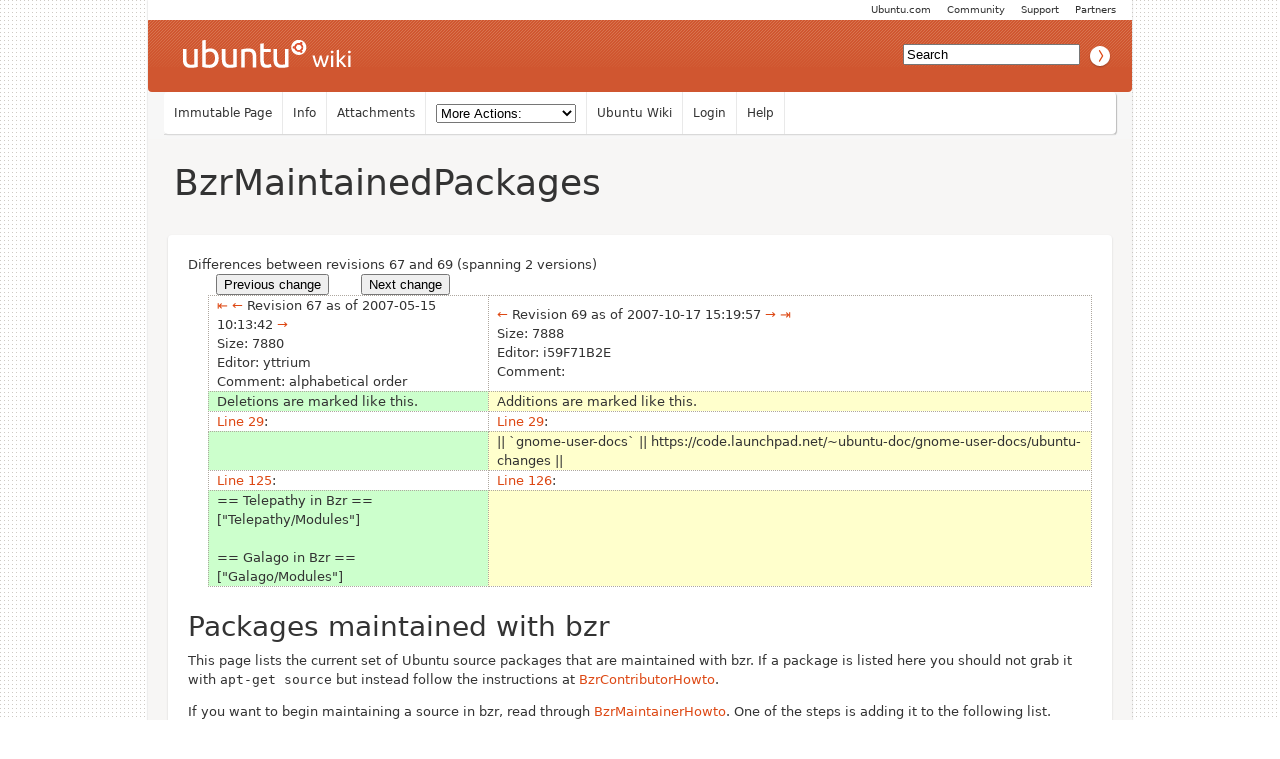

--- FILE ---
content_type: text/html; charset=utf-8
request_url: https://wiki.ubuntu.com/BzrMaintainedPackages?action=diff&rev1=67&rev2=69
body_size: 6879
content:
<!DOCTYPE HTML PUBLIC "-//W3C//DTD HTML 4.01//EN" "http://www.w3.org/TR/html4/strict.dtd">
<html>
<head>
<meta http-equiv="Content-Type" content="text/html;charset=utf-8">
<meta name="robots" content="noindex,nofollow">

<title>Diff for &quot;BzrMaintainedPackages&quot; - Ubuntu Wiki</title>
<script type="text/javascript" src="/moin_static198/common/js/common.js"></script>

<script type="text/javascript">
<!--
var search_hint = "Search";
//-->
</script>


<link rel="stylesheet" type="text/css" charset="utf-8" media="all" href="/moin_static198/light/css/common.css">
<link rel="stylesheet" type="text/css" charset="utf-8" media="screen" href="/moin_static198/light/css/screen.css">
<link rel="stylesheet" type="text/css" charset="utf-8" media="print" href="/moin_static198/light/css/print.css">
<link rel="stylesheet" type="text/css" charset="utf-8" media="projection" href="/moin_static198/light/css/projection.css">

<!-- css only for MS IE6/IE7 browsers -->
<!--[if lt IE 8]>
   <link rel="stylesheet" type="text/css" charset="utf-8" media="all" href="/moin_static198/light/css/msie.css">
<![endif]-->


<link rel="alternate" title="Ubuntu Wiki: BzrMaintainedPackages" href="/BzrMaintainedPackages?diffs=1&amp;show_att=1&amp;action=rss_rc&amp;unique=0&amp;page=BzrMaintainedPackages&amp;ddiffs=1" type="application/rss+xml">


<link rel="Start" href="/Home">
<link rel="Alternate" title="Wiki Markup" href="/BzrMaintainedPackages?action=raw">
<link rel="Alternate" media="print" title="Print View" href="/BzrMaintainedPackages?action=print">
<link rel="Search" href="/FindPage">
<link rel="Index" href="/TitleIndex">
<link rel="Glossary" href="/WordIndex">
<link rel="Help" href="/HelpOnFormatting">
</head>

<body  lang="en" dir="ltr">

<!-- BEGIN HEADER -->
<div id="wrapper" class="hfeed">
<div id="header">
    <ul id="mothership">
        <li> <a href="http://www.ubuntu.com/partners">Partners</a> </li>
        <li> <a href="http://www.ubuntu.com/support">Support</a> </li>
        <li> <a href="http://www.ubuntu.com/community">Community</a> </li>
        <li> <a href="http://www.ubuntu.com">Ubuntu.com</a> </li>
    </ul>

    <div id="orangeHeader">
        <h1> <a href="/" title="Ubuntu Wiki"><span>Ubuntu Wiki</span></a> </h1>
            <div id="search-box">

<form id="searchform" method="get" action="/BzrMaintainedPackages">
<div>
<input type="hidden" name="action" value="fullsearch">
<input type="hidden" name="context" value="180">
<label for="searchinput">Search:</label>
<input id="searchinput" type="text" name="value" value="" size="20"
    onfocus="searchFocus(this)" onblur="searchBlur(this)"
    onkeyup="searchChange(this)" onchange="searchChange(this)" alt="Search">
<input id="titlesearch" name="titlesearch" type="submit"
    value="Titles" alt="Search Titles">
<input id="fullsearch" name="fullsearch" type="submit"
    value="Text" alt="Search Full Text">
</div>
</form>
<script type="text/javascript">
<!--// Initialize search form
var f = document.getElementById('searchform');
f.getElementsByTagName('label')[0].style.display = 'none';
var e = document.getElementById('searchinput');
searchChange(e);
searchBlur(e);
//-->
</script>


            </div>
    </div>

</div>
    <div id="wikinav"> 
<ul class="editbar"><li><span class="disabled">Immutable Page</span></li><li><a class="nbinfo" href="/BzrMaintainedPackages?action=info" rel="nofollow">Info</a></li><li><a class="nbattachments" href="/BzrMaintainedPackages?action=AttachFile" rel="nofollow">Attachments</a></li><li>
<form class="actionsmenu" method="GET" action="/BzrMaintainedPackages">
<div>
    <label>More Actions:</label>
    <select name="action"
        onchange="if ((this.selectedIndex != 0) &&
                      (this.options[this.selectedIndex].disabled == false)) {
                this.form.submit();
            }
            this.selectedIndex = 0;">
        <option value="raw">Raw Text</option>
<option value="print">Print View</option>
<option value="RenderAsDocbook">Render as Docbook</option>
<option value="show" disabled class="disabled">Delete Cache</option>
<option value="show" disabled class="disabled">------------------------</option>
<option value="SpellCheck">Check Spelling</option>
<option value="LikePages">Like Pages</option>
<option value="LocalSiteMap">Local Site Map</option>
<option value="show" disabled class="disabled">------------------------</option>
<option value="RenamePage" disabled class="disabled">Rename Page</option>
<option value="CopyPage">Copy Page</option>
<option value="DeletePage" disabled class="disabled">Delete Page</option>
<option value="show" disabled class="disabled">------------------------</option>
<option value="show" disabled class="disabled">Subscribe User</option>
<option value="show" disabled class="disabled">------------------------</option>
<option value="show" disabled class="disabled">Remove Spam</option>
<option value="show" disabled class="disabled">Revert to this revision</option>
<option value="PackagePages">Package Pages</option>
<option value="SyncPages">Sync Pages</option>
<option value="show" disabled class="disabled">------------------------</option>
<option value="Load">Load</option>
<option value="Save">Save</option>
<option value="SlideShow">SlideShow</option>
    </select>
    <input type="submit" value="Do">
    
</div>
<script type="text/javascript">
<!--// Init menu
actionsMenuInit('More Actions:');
//-->
</script>
</form>
</li></ul>

<ul id="username">
<li><a href="/Home">Ubuntu Wiki</a></li>
<li><a href="?action=login">Login</a></li>
<li><a href="/HelpContents">Help</a></li>
</ul>

        <hr class="clearBoth" />
    </div>
    
	<div id="main"> 
		<div id="container">
			<div id="content">
		<h2 class="entry-title"> 
<span><a href="/BzrMaintainedPackages">BzrMaintainedPackages</a></span>
</h2>
	<div class="hentry post">
               

<div id="page" lang="en" dir="ltr">

<!-- END HEADER --><div id="content">
<span class="diff-header">Differences between revisions 67 and 69 (spanning 2 versions)</span>
<table class="diff">
<tr>
 
 <td style="border:0;">
  <form action="/BzrMaintainedPackages" method="get">
   <div style="text-align:left">
    <input name="action" value="diff" type="hidden">
    <input name="rev1" value="66" type="hidden">
    <input name="rev2" value="67" type="hidden">
    <input value="Previous change" type="submit">
   </div>
  </form>
 </td>

 <td style="border:0">
   
 </td>
 
 <td style="border:0;">
  <form action="/BzrMaintainedPackages" method="get">
   <div style="text-align:right">
    <input name="action" value="diff" type="hidden">
    <input name="rev1" value="69" type="hidden">
    <input name="rev2" value="70" type="hidden">
    <input value="Next change" type="submit">
   </div>
  </form>
 </td>

</tr>
</table>

<table class="diff">
<tr><td class="diff-info">
  <div class="diff-info diff-info-header"><a class="diff-nav-link diff-first-link diff-old-rev" href="/BzrMaintainedPackages?action=diff&amp;rev1=1&amp;rev2=69" title="Diff with oldest revision in left pane">⇤</a> <a class="diff-nav-link diff-prev-link diff-old-rev" href="/BzrMaintainedPackages?action=diff&amp;rev1=66&amp;rev2=69" title="Diff with older revision in left pane">←</a> Revision 67 as of 2007-05-15 10:13:42 <a class="diff-nav-link diff-next-link diff-old-rev" href="/BzrMaintainedPackages?action=diff&amp;rev1=68&amp;rev2=69" title="Diff with newer revision in left pane">→</a> </div>
  <div class="diff-info diff-info-rev-size"><span class="diff-info-caption">Size:</span> <span class="diff-info-value">7880</span></div>
  <div class="diff-info diff-info-rev-author"><span class="diff-info-caption">Editor:</span> <span class="diff-info-value"><span title="??? @ yttrium.canonical.com[91.189.88.12]">yttrium</span></span></div>
  <div class="diff-info diff-info-rev-comment"><span class="diff-info-caption">Comment:</span> <span class="diff-info-value">alphabetical order</span></div>
</td><td class="diff-info">
  <div class="diff-info diff-info-header"> <a class="diff-nav-link diff-prev-link diff-new-rev" href="/BzrMaintainedPackages?action=diff&amp;rev1=67&amp;rev2=68" title="Diff with older revision in right pane">←</a> Revision 69 as of 2007-10-17 15:19:57 <a class="diff-nav-link diff-next-link diff-new-rev" href="/BzrMaintainedPackages?action=diff&amp;rev1=67&amp;rev2=70" title="Diff with newer revision in right pane">→</a> <a class="diff-nav-link diff-last-link diff-old-rev" href="/BzrMaintainedPackages?action=diff&amp;rev1=67&amp;rev2=78" title="Diff with newest revision in right pane">⇥</a></div>
  <div class="diff-info diff-info-rev-size"><span class="diff-info-caption">Size:</span> <span class="diff-info-value">7888</span></div>
  <div class="diff-info diff-info-rev-author"><span class="diff-info-caption">Editor:</span> <span class="diff-info-value"><span title="??? @ i59F71B2E.versanet.de[89.247.27.46]">i59F71B2E</span></span></div>
  <div class="diff-info diff-info-rev-comment"><span class="diff-info-caption">Comment:</span> <span class="diff-info-value"></span></div>
</td></tr>
<tr>
<td class="diff-removed"><span>Deletions are marked like this.</span></td>
<td class="diff-added"><span>Additions are marked like this.</span></td>
</tr>

<tr class="diff-title">
<td><a href="#line-29">Line 29</a>:</td>
<td><a href="#line-29">Line 29</a>:</td>
</tr>

<tr>
<td class="diff-removed"></td>
<td class="diff-added"><span>|| `gnome-user-docs` || https://code.launchpad.net/~ubuntu-doc/gnome-user-docs/ubuntu-changes ||</span></td>
</tr>

<tr class="diff-title">
<td><a href="#line-125">Line 125</a>:</td>
<td><a href="#line-126">Line 126</a>:</td>
</tr>

<tr>
<td class="diff-removed"><span>== Telepathy in Bzr ==<br>[&quot;Telepathy/Modules&quot;]<br><br>== Galago in Bzr ==<br>[&quot;Galago/Modules&quot;]</span></td>
<td class="diff-added"></td>
</tr>
</table>
<div dir="ltr" id="content-below-diff" lang="en"><span class="anchor" id="top"></span>
<span class="anchor" id="line-1"></span><p class="line867">
<h1 id="Packages_maintained_with_bzr">Packages maintained with bzr</h1>
<span class="anchor" id="line-2"></span><span class="anchor" id="line-3"></span><p class="line862">This page lists the current set of Ubuntu source packages that are maintained with bzr.  If a package is listed here you should not grab it with <tt class="backtick">apt-get&nbsp;source</tt> but instead follow the instructions at <a href="/BzrContributorHowto">BzrContributorHowto</a>. <span class="anchor" id="line-4"></span><span class="anchor" id="line-5"></span><p class="line862">If you want to begin maintaining a source in bzr, read through <a href="/BzrMaintainerHowto">BzrMaintainerHowto</a>.  One of the steps is adding it to the following list. <span class="anchor" id="line-6"></span><span class="anchor" id="line-7"></span><p class="line867"><span class="anchor" id="line-8"></span><p class="line867"><span class="anchor" id="line-9"></span><p class="line867"><span class="anchor" id="line-10"></span><p class="line867"><span class="anchor" id="line-11"></span><p class="line867"><span class="anchor" id="line-12"></span><p class="line867"><span class="anchor" id="line-13"></span><p class="line867"><span class="anchor" id="line-14"></span><p class="line867"><span class="anchor" id="line-15"></span><span class="anchor" id="line-16"></span><p class="line867">
<h2 id="Packages_in_main">Packages in main</h2>
<span class="anchor" id="line-17"></span><span class="anchor" id="line-18"></span><div><table><tbody><tr>  <td><p class="line862"> <tt class="backtick">apt</tt>    </td>
  <td><p class="line862"> <a class="https" href="https://launchpad.net/apt/+branches">https://launchpad.net/apt/+branches</a> </td>
</tr>
<tr>  <td><span class="anchor" id="line-19"></span><p class="line862"> <tt class="backtick">apport</tt> </td>
  <td><p class="line862"> <a class="https" href="https://launchpad.net/apport/+branches">https://launchpad.net/apport/+branches</a> </td>
</tr>
<tr>  <td><span class="anchor" id="line-20"></span><p class="line862"> <tt class="backtick">avahi</tt> </td>
  <td><p class="line862"> <a class="https" href="https://launchpad.net/avahi/+branches">https://launchpad.net/avahi/+branches</a> </td>
</tr>
<tr>  <td><span class="anchor" id="line-21"></span><p class="line862"> <tt class="backtick">binutils</tt> </td>
  <td><p class="line862"> <a class="https" href="https://launchpad.net/~ubuntu-toolchain/+branch/ubuntu-toolchain/binutils-feisty">https://launchpad.net/~ubuntu-toolchain/+branch/ubuntu-toolchain/binutils-feisty</a> </td>
</tr>
<tr>  <td><span class="anchor" id="line-22"></span><p class="line862"> <tt class="backtick">casper</tt> </td>
  <td><p class="line862"> <a class="https" href="https://launchpad.net/casper/+branches">https://launchpad.net/casper/+branches</a> </td>
</tr>
<tr>  <td><span class="anchor" id="line-23"></span><p class="line862"> <tt class="backtick">cdbs</tt> </td>
  <td><p class="line862"> <a class="https" href="https://launchpad.net/cdbs/+branches">https://launchpad.net/cdbs/+branches</a> </td>
</tr>
<tr>  <td><span class="anchor" id="line-24"></span><p class="line862"> <tt class="backtick">cupsys</tt> </td>
  <td><p class="line862"> [<a class="http" href="http://svn.debian.org/wsvn/pkg-cups/cupsys/branches/cups-1.2-ubuntu/?rev=0&amp;sc=0">http://svn.debian.org/wsvn/pkg-cups/cupsys/branches/cups-1.2-ubuntu/?rev=0&amp;sc=0</a> SVN branch on alioth], please send diffs to pitti </td>
</tr>
<tr>  <td><span class="anchor" id="line-25"></span><p class="line862"> <tt class="backtick">dput</tt> </td>
  <td><p class="line862"> <a class="https" href="https://launchpad.net/dput/+branches">https://launchpad.net/dput/+branches</a> </td>
</tr>
<tr>  <td><span class="anchor" id="line-26"></span><p class="line862"> <tt class="backtick">gdebi</tt> </td>
  <td><p class="line862"> <a class="https" href="https://launchpad.net/gdebi/+branches">https://launchpad.net/gdebi/+branches</a> </td>
</tr>
<tr>  <td><span class="anchor" id="line-27"></span><p class="line862"> <tt class="backtick">germinate</tt> </td>
  <td><p class="line862"> <a class="https" href="https://launchpad.net/germinate/+branches">https://launchpad.net/germinate/+branches</a> </td>
</tr>
<tr>  <td><span class="anchor" id="line-28"></span><p class="line862"> <tt class="backtick">glibc</tt> </td>
  <td><p class="line862"> <a class="https" href="https://launchpad.net/~ubuntu-toolchain/+branch/ubuntu-toolchain/glibc-2.5-package">https://launchpad.net/~ubuntu-toolchain/+branch/ubuntu-toolchain/glibc-2.5-package</a> </td>
</tr>
<tr>  <td><span class="anchor" id="line-29"></span><p class="line862"> <tt class="backtick">gnome-user-docs</tt> </td>
  <td><p class="line862"> <a class="https" href="https://code.launchpad.net/~ubuntu-doc/gnome-user-docs/ubuntu-changes">https://code.launchpad.net/~ubuntu-doc/gnome-user-docs/ubuntu-changes</a> </td>
</tr>
<tr>  <td><span class="anchor" id="line-30"></span><p class="line862"> <tt class="backtick">grepmap</tt> </td>
  <td><p class="line862"> <a class="https" href="https://launchpad.net/grepmap/+branches">https://launchpad.net/grepmap/+branches</a> </td>
</tr>
<tr>  <td><span class="anchor" id="line-31"></span><p class="line862"> <tt class="backtick">hal</tt> </td>
  <td><p class="line862"> <a class="https" href="https://launchpad.net/hal/+branches">https://launchpad.net/hal/+branches</a> </td>
</tr>
<tr>  <td><span class="anchor" id="line-32"></span><p class="line862"> <tt class="backtick">hwdb-client</tt> </td>
  <td><p class="line862"> <a class="https" href="https://code.launchpad.net/hwdb-client/+branches">https://code.launchpad.net/hwdb-client/+branches</a> </td>
</tr>
<tr>  <td><span class="anchor" id="line-33"></span><p class="line862"> <tt class="backtick">kernel-wedge</tt> </td>
  <td><p class="line862"> <a class="https" href="https://launchpad.net/kernel-wedge/+branches">https://launchpad.net/kernel-wedge/+branches</a> </td>
</tr>
<tr>  <td><span class="anchor" id="line-34"></span><p class="line862"> <tt class="backtick">kubuntu-default-settings</tt> </td>
  <td><p class="line862"> <a class="https" href="https://launchpad.net/kubuntu-default-settings/+branches">https://launchpad.net/kubuntu-default-settings/+branches</a> </td>
</tr>
<tr>  <td><span class="anchor" id="line-35"></span><p class="line862"> <tt class="backtick">language-selector</tt> </td>
  <td><p class="line862"> <a class="https" href="https://launchpad.net/language-selector/+branches">https://launchpad.net/language-selector/+branches</a> </td>
</tr>
<tr>  <td><span class="anchor" id="line-36"></span><p class="line862"> <tt class="backtick">launchpad-integration</tt> </td>
  <td><p class="line862"> <a class="https" href="https://launchpad.net/launchpad-integration/+branches">https://launchpad.net/launchpad-integration/+branches</a> </td>
</tr>
<tr>  <td><span class="anchor" id="line-37"></span><p class="line862"> <tt class="backtick">ltsp</tt> </td>
  <td><p class="line862"> <a class="https" href="https://launchpad.net/ltsp/+branches">https://launchpad.net/ltsp/+branches</a> </td>
</tr>
<tr>  <td><span class="anchor" id="line-38"></span><p class="line862"> <tt class="backtick">nis</tt> </td>
  <td><p class="line862"> <a class="https" href="https://launchpad.net/nis/+branches">https://launchpad.net/nis/+branches</a> </td>
</tr>
<tr>  <td><span class="anchor" id="line-39"></span><p class="line862"> <tt class="backtick">pbuilder</tt> </td>
  <td><p class="line862"> <a class="https" href="https://launchpad.net/pbuilder/+branches">https://launchpad.net/pbuilder/+branches</a> </td>
</tr>
<tr>  <td><span class="anchor" id="line-40"></span><p class="line862"> <tt class="backtick">pcmciautils</tt> </td>
  <td><p class="line862"> <a class="https" href="https://launchpad.net/pcmciautils/+branches">https://launchpad.net/pcmciautils/+branches</a> </td>
</tr>
<tr>  <td><span class="anchor" id="line-41"></span><p class="line862"> <tt class="backtick">pkg-create-dbgsym</tt> </td>
  <td><p class="line862"> <a class="https" href="https://launchpad.net/pkg-create-dbgsym/+branches">https://launchpad.net/pkg-create-dbgsym/+branches</a> </td>
</tr>
<tr>  <td><span class="anchor" id="line-42"></span><p class="line862"> <tt class="backtick">pmount</tt> </td>
  <td><p class="line862"> <a class="https" href="https://launchpad.net/pmount/+branches">https://launchpad.net/pmount/+branches</a> </td>
</tr>
<tr>  <td><span class="anchor" id="line-43"></span><p class="line862"> <tt class="backtick">postgresql-common</tt>, <tt class="backtick">postgresql-8.1</tt> </td>
  <td><p class="line862"> <a class="https" href="https://launchpad.net/pgsql/+branches">https://launchpad.net/pgsql/+branches</a> </td>
</tr>
<tr>  <td><span class="anchor" id="line-44"></span><p class="line862"> <tt class="backtick">python-apt</tt>    </td>
  <td><p class="line862"> <a class="https" href="https://launchpad.net/python-apt/+branches">https://launchpad.net/python-apt/+branches</a> </td>
</tr>
<tr>  <td><span class="anchor" id="line-45"></span><p class="line862"> <tt class="backtick">student-control-panel</tt> </td>
  <td><p class="line862"> <a class="https" href="https://launchpad.net/student-control-panel/+branches">https://launchpad.net/student-control-panel/+branches</a> </td>
</tr>
<tr>  <td><span class="anchor" id="line-46"></span><p class="line862"> <tt class="backtick">synaptic</tt> </td>
  <td><p class="line862"> <a class="https" href="https://launchpad.net/synaptic/+branches">https://launchpad.net/synaptic/+branches</a> </td>
</tr>
<tr>  <td><span class="anchor" id="line-47"></span><p class="line862"> <tt class="backtick">sysfsutils</tt> </td>
  <td><p class="line862"> <a class="https" href="https://launchpad.net/sysfsutils/+branches">https://launchpad.net/sysfsutils/+branches</a> </td>
</tr>
<tr>  <td><span class="anchor" id="line-48"></span><p class="line862"> <tt class="backtick">udev</tt> </td>
  <td><p class="line862"> <a class="https" href="https://launchpad.net/udev/+branches">https://launchpad.net/udev/+branches</a> </td>
</tr>
<tr>  <td><span class="anchor" id="line-49"></span><p class="line862"> <tt class="backtick">unattended-upgrades</tt> </td>
  <td><p class="line862"> <a class="https" href="https://launchpad.net/unattended-upgrades/+branches">https://launchpad.net/unattended-upgrades/+branches</a> </td>
</tr>
<tr>  <td><span class="anchor" id="line-50"></span><p class="line862"> <tt class="backtick">update-manager</tt> </td>
  <td><p class="line862"> <a class="https" href="https://launchpad.net/update-manager/+branches">https://launchpad.net/update-manager/+branches</a> </td>
</tr>
<tr>  <td><span class="anchor" id="line-51"></span><p class="line862"> <tt class="backtick">update-notifier</tt> </td>
  <td><p class="line862"> <a class="https" href="https://launchpad.net/update-notifier/+branches">https://launchpad.net/update-notifier/+branches</a> </td>
</tr>
<tr>  <td><span class="anchor" id="line-52"></span><p class="line862"> <tt class="backtick">usplash</tt> </td>
  <td><p class="line862"> <a class="https" href="https://launchpad.net/usplash/+branches">https://launchpad.net/usplash/+branches</a> </td>
</tr>
<tr>  <td><span class="anchor" id="line-53"></span><p class="line862"> <tt class="backtick">xine-lib</tt> </td>
  <td><p class="line862"> <a class="https" href="https://launchpad.net/xine-lib/+branches">https://launchpad.net/xine-lib/+branches</a> </td>
</tr>
</tbody></table></div><span class="anchor" id="line-54"></span><span class="anchor" id="line-55"></span><p class="line867">
<h2 id="Installer_Packages_in_main">Installer Packages in main</h2>
<span class="anchor" id="line-56"></span><span class="anchor" id="line-57"></span><p class="line874">(Some of these are just VCS imports and have no current Ubuntu branch. If this is the case and you need to change the package, please create an Ubuntu branch from the appropriate revision of the VCS import.) <span class="anchor" id="line-58"></span><span class="anchor" id="line-59"></span><div><table><tbody><tr>  <td><p class="line862"> <tt class="backtick">anna</tt> </td>
  <td><p class="line862"> <a class="https" href="https://launchpad.net/anna/+branches">https://launchpad.net/anna/+branches</a> </td>
</tr>
<tr>  <td><span class="anchor" id="line-60"></span><p class="line862"> <tt class="backtick">apt-setup</tt> </td>
  <td><p class="line862"> <a class="https" href="https://launchpad.net/apt-setup/+branches">https://launchpad.net/apt-setup/+branches</a> </td>
</tr>
<tr>  <td><span class="anchor" id="line-61"></span><p class="line862"> <tt class="backtick">archive-copier</tt> </td>
  <td><p class="line862"> <a class="https" href="https://launchpad.net/archive-copier/+branches">https://launchpad.net/archive-copier/+branches</a> </td>
</tr>
<tr>  <td><span class="anchor" id="line-62"></span><p class="line862"> <tt class="backtick">autopartkit</tt> </td>
  <td><p class="line862"> <a class="https" href="https://launchpad.net/autopartkit/+branches">https://launchpad.net/autopartkit/+branches</a> </td>
</tr>
<tr>  <td><span class="anchor" id="line-63"></span><p class="line862"> <tt class="backtick">base-installer</tt> </td>
  <td><p class="line862"> <a class="https" href="https://launchpad.net/base-installer/+branches">https://launchpad.net/base-installer/+branches</a> </td>
</tr>
<tr>  <td><span class="anchor" id="line-64"></span><p class="line862"> <tt class="backtick">bterm-unifont</tt> </td>
  <td><p class="line862"> <a class="https" href="https://launchpad.net/bterm-unifont/+branches">https://launchpad.net/bterm-unifont/+branches</a> </td>
</tr>
<tr>  <td><span class="anchor" id="line-65"></span><p class="line862"> <tt class="backtick">cdebconf</tt> </td>
  <td><p class="line862"> <a class="https" href="https://launchpad.net/cdebconf/+branches">https://launchpad.net/cdebconf/+branches</a> </td>
</tr>
<tr>  <td><span class="anchor" id="line-66"></span><p class="line862"> <tt class="backtick">cdrom-checker</tt> </td>
  <td><p class="line862"> <a class="https" href="https://launchpad.net/cdrom-checker/+branches">https://launchpad.net/cdrom-checker/+branches</a> </td>
</tr>
<tr>  <td><span class="anchor" id="line-67"></span><p class="line862"> <tt class="backtick">cdrom-detect</tt> </td>
  <td><p class="line862"> <a class="https" href="https://launchpad.net/cdrom-detect/+branches">https://launchpad.net/cdrom-detect/+branches</a> </td>
</tr>
<tr>  <td><span class="anchor" id="line-68"></span><p class="line862"> <tt class="backtick">cdrom-retriever</tt> </td>
  <td><p class="line862"> <a class="https" href="https://launchpad.net/cdrom-retriever/+branches">https://launchpad.net/cdrom-retriever/+branches</a> </td>
</tr>
<tr>  <td><span class="anchor" id="line-69"></span><p class="line862"> <tt class="backtick">choose-mirror</tt> </td>
  <td><p class="line862"> <a class="https" href="https://launchpad.net/choose-mirror/+branches">https://launchpad.net/choose-mirror/+branches</a> </td>
</tr>
<tr>  <td><span class="anchor" id="line-70"></span><p class="line862"> <tt class="backtick">clock-setup</tt> </td>
  <td><p class="line862"> <a class="https" href="https://launchpad.net/clock-setup/+branches">https://launchpad.net/clock-setup/+branches</a> </td>
</tr>
<tr>  <td><span class="anchor" id="line-71"></span><p class="line862"> <tt class="backtick">debian-installer-utils</tt> </td>
  <td><p class="line862"> <a class="https" href="https://launchpad.net/debian-installer-utils/+branches">https://launchpad.net/debian-installer-utils/+branches</a> </td>
</tr>
<tr>  <td><span class="anchor" id="line-72"></span><p class="line862"> <tt class="backtick">elilo-installer</tt> </td>
  <td><p class="line862"> <a class="https" href="https://launchpad.net/elilo-installer/+branches">https://launchpad.net/elilo-installer/+branches</a> </td>
</tr>
<tr>  <td><span class="anchor" id="line-73"></span><p class="line862"> <tt class="backtick">finish-install</tt> </td>
  <td><p class="line862"> <a class="https" href="https://launchpad.net/finish-install/+branches">https://launchpad.net/finish-install/+branches</a> </td>
</tr>
<tr>  <td><span class="anchor" id="line-74"></span><p class="line862"> <tt class="backtick">floppy-retriever</tt> </td>
  <td><p class="line862"> <a class="https" href="https://launchpad.net/floppy-retriever/+branches">https://launchpad.net/floppy-retriever/+branches</a> </td>
</tr>
<tr>  <td><span class="anchor" id="line-75"></span><p class="line862"> <tt class="backtick">grub-installer</tt> </td>
  <td><p class="line862"> <a class="https" href="https://launchpad.net/grub-installer/+branches">https://launchpad.net/grub-installer/+branches</a> </td>
</tr>
<tr>  <td><span class="anchor" id="line-76"></span><p class="line862"> <tt class="backtick">installation-report</tt> </td>
  <td><p class="line862"> <a class="https" href="https://launchpad.net/installation-report/+branches">https://launchpad.net/installation-report/+branches</a> </td>
</tr>
<tr>  <td><span class="anchor" id="line-77"></span><p class="line862"> <tt class="backtick">kickseed</tt> </td>
  <td><p class="line862"> <a class="https" href="https://launchpad.net/kickseed/+branches">https://launchpad.net/kickseed/+branches</a> </td>
</tr>
<tr>  <td><span class="anchor" id="line-78"></span><p class="line862"> <tt class="backtick">libdebian-installer</tt> </td>
  <td><p class="line862"> <a class="https" href="https://launchpad.net/libdebian-installer/+branches">https://launchpad.net/libdebian-installer/+branches</a> </td>
</tr>
<tr>  <td><span class="anchor" id="line-79"></span><p class="line862"> <tt class="backtick">lilo-installer</tt> </td>
  <td><p class="line862"> <a class="https" href="https://launchpad.net/lilo-installer/+branches">https://launchpad.net/lilo-installer/+branches</a> </td>
</tr>
<tr>  <td><span class="anchor" id="line-80"></span><p class="line862"> <tt class="backtick">localechooser</tt> </td>
  <td><p class="line862"> <a class="https" href="https://launchpad.net/localechooser/+branches">https://launchpad.net/localechooser/+branches</a> </td>
</tr>
<tr>  <td><span class="anchor" id="line-81"></span><p class="line862"> <tt class="backtick">lowmem</tt> </td>
  <td><p class="line862"> <a class="https" href="https://launchpad.net/lowmem/+branches">https://launchpad.net/lowmem/+branches</a> </td>
</tr>
<tr>  <td><span class="anchor" id="line-82"></span><p class="line862"> <tt class="backtick">lvmcfg</tt> </td>
  <td><p class="line862"> <a class="https" href="https://launchpad.net/lvmcfg/+branches">https://launchpad.net/lvmcfg/+branches</a> </td>
</tr>
<tr>  <td><span class="anchor" id="line-83"></span><p class="line862"> <tt class="backtick">main-menu</tt> </td>
  <td><p class="line862"> <a class="https" href="https://launchpad.net/main-menu/+branches">https://launchpad.net/main-menu/+branches</a> </td>
</tr>
<tr>  <td><span class="anchor" id="line-84"></span><p class="line862"> <tt class="backtick">net-retriever</tt> </td>
  <td><p class="line862"> <a class="https" href="https://launchpad.net/net-retriever/+branches">https://launchpad.net/net-retriever/+branches</a> </td>
</tr>
<tr>  <td><span class="anchor" id="line-85"></span><p class="line862"> <tt class="backtick">netcfg</tt> </td>
  <td><p class="line862"> <a class="https" href="https://launchpad.net/netcfg/+branches">https://launchpad.net/netcfg/+branches</a> </td>
</tr>
<tr>  <td><span class="anchor" id="line-86"></span><p class="line862"> <tt class="backtick">nobootloader</tt> </td>
  <td><p class="line862"> <a class="https" href="https://launchpad.net/nobootloader/+branches">https://launchpad.net/nobootloader/+branches</a> </td>
</tr>
<tr>  <td><span class="anchor" id="line-87"></span><p class="line862"> <tt class="backtick">os-prober</tt> </td>
  <td><p class="line862"> <a class="https" href="https://launchpad.net/os-prober/+branches">https://launchpad.net/os-prober/+branches</a> </td>
</tr>
<tr>  <td><span class="anchor" id="line-88"></span><p class="line862"> <tt class="backtick">partman-auto</tt> </td>
  <td><p class="line862"> <a class="https" href="https://launchpad.net/partman-auto/+branches">https://launchpad.net/partman-auto/+branches</a> </td>
</tr>
<tr>  <td><span class="anchor" id="line-89"></span><p class="line862"> <tt class="backtick">partman-auto-lvm</tt> </td>
  <td><p class="line862"> <a class="https" href="https://launchpad.net/partman-auto-lvm/+branches">https://launchpad.net/partman-auto-lvm/+branches</a> </td>
</tr>
<tr>  <td><span class="anchor" id="line-90"></span><p class="line862"> <tt class="backtick">partman-base</tt> </td>
  <td><p class="line862"> <a class="https" href="https://launchpad.net/partman-base/+branches">https://launchpad.net/partman-base/+branches</a> </td>
</tr>
<tr>  <td><span class="anchor" id="line-91"></span><p class="line862"> <tt class="backtick">partman-basicfilesystems</tt> </td>
  <td><p class="line862"> <a class="https" href="https://launchpad.net/partman-basicfilesystems/+branches">https://launchpad.net/partman-basicfilesystems/+branches</a> </td>
</tr>
<tr>  <td><span class="anchor" id="line-92"></span><p class="line862"> <tt class="backtick">partman-basicmethods</tt> </td>
  <td><p class="line862"> <a class="https" href="https://launchpad.net/partman-basicmethods/+branches">https://launchpad.net/partman-basicmethods/+branches</a> </td>
</tr>
<tr>  <td><span class="anchor" id="line-93"></span><p class="line862"> <tt class="backtick">partman-ext3</tt> </td>
  <td><p class="line862"> <a class="https" href="https://launchpad.net/partman-ext3/+branches">https://launchpad.net/partman-ext3/+branches</a> </td>
</tr>
<tr>  <td><span class="anchor" id="line-94"></span><p class="line862"> <tt class="backtick">partman-jfs</tt> </td>
  <td><p class="line862"> <a class="https" href="https://launchpad.net/partman-jfs/+branches">https://launchpad.net/partman-jfs/+branches</a> </td>
</tr>
<tr>  <td><span class="anchor" id="line-95"></span><p class="line862"> <tt class="backtick">partman-lvm</tt> </td>
  <td><p class="line862"> <a class="https" href="https://launchpad.net/partman-lvm/+branches">https://launchpad.net/partman-lvm/+branches</a> </td>
</tr>
<tr>  <td><span class="anchor" id="line-96"></span><p class="line862"> <tt class="backtick">partman-md</tt> </td>
  <td><p class="line862"> <a class="https" href="https://launchpad.net/partman-md/+branches">https://launchpad.net/partman-md/+branches</a> </td>
</tr>
<tr>  <td><span class="anchor" id="line-97"></span><p class="line862"> <tt class="backtick">partman-partitioning</tt> </td>
  <td><p class="line862"> <a class="https" href="https://launchpad.net/partman-partitioning/+branches">https://launchpad.net/partman-partitioning/+branches</a> </td>
</tr>
<tr>  <td><span class="anchor" id="line-98"></span><p class="line862"> <tt class="backtick">partman-reiserfs</tt> </td>
  <td><p class="line862"> <a class="https" href="https://launchpad.net/partman-reiserfs/+branches">https://launchpad.net/partman-reiserfs/+branches</a> </td>
</tr>
<tr>  <td><span class="anchor" id="line-99"></span><p class="line862"> <tt class="backtick">partman-target</tt> </td>
  <td><p class="line862"> <a class="https" href="https://launchpad.net/partman-target/+branches">https://launchpad.net/partman-target/+branches</a> </td>
</tr>
<tr>  <td><span class="anchor" id="line-100"></span><p class="line862"> <tt class="backtick">partman-xfs</tt> </td>
  <td><p class="line862"> <a class="https" href="https://launchpad.net/partman-xfs/+branches">https://launchpad.net/partman-xfs/+branches</a> </td>
</tr>
<tr>  <td><span class="anchor" id="line-101"></span><p class="line862"> <tt class="backtick">pkgsel</tt> </td>
  <td><p class="line862"> <a class="https" href="https://launchpad.net/pkgsel/+branches">https://launchpad.net/pkgsel/+branches</a> </td>
</tr>
<tr>  <td><span class="anchor" id="line-102"></span><p class="line862"> <tt class="backtick">rootskel</tt> </td>
  <td><p class="line862"> <a class="https" href="https://launchpad.net/rootskel/+branches">https://launchpad.net/rootskel/+branches</a> </td>
</tr>
<tr>  <td><span class="anchor" id="line-103"></span><p class="line862"> <tt class="backtick">silo-installer</tt> </td>
  <td><p class="line862"> <a class="https" href="https://launchpad.net/silo-installer/+branches">https://launchpad.net/silo-installer/+branches</a> </td>
</tr>
<tr>  <td><span class="anchor" id="line-104"></span><p class="line862"> <tt class="backtick">tasksel</tt> </td>
  <td><p class="line862"> <a class="https" href="https://launchpad.net/tasksel/+branches">https://launchpad.net/tasksel/+branches</a> </td>
</tr>
<tr>  <td><span class="anchor" id="line-105"></span><p class="line862"> <tt class="backtick">tzsetup</tt> </td>
  <td><p class="line862"> <a class="https" href="https://launchpad.net/tzsetup/+branches">https://launchpad.net/tzsetup/+branches</a> </td>
</tr>
<tr>  <td><span class="anchor" id="line-106"></span><p class="line862"> <tt class="backtick">ubiquity</tt> </td>
  <td><p class="line862"> <a class="https" href="https://launchpad.net/ubiquity/+branches">https://launchpad.net/ubiquity/+branches</a> </td>
</tr>
<tr>  <td><span class="anchor" id="line-107"></span><p class="line862"> <tt class="backtick">udpkg</tt> </td>
  <td><p class="line862"> <a class="https" href="https://launchpad.net/udpkg/+branches">https://launchpad.net/udpkg/+branches</a> </td>
</tr>
<tr>  <td><span class="anchor" id="line-108"></span><p class="line862"> <tt class="backtick">usb-discover</tt> </td>
  <td><p class="line862"> <a class="https" href="https://launchpad.net/usb-discover/+branches">https://launchpad.net/usb-discover/+branches</a> </td>
</tr>
<tr>  <td><span class="anchor" id="line-109"></span><p class="line862"> <tt class="backtick">user-setup</tt> </td>
  <td><p class="line862"> <a class="https" href="https://launchpad.net/user-setup/+branches">https://launchpad.net/user-setup/+branches</a> </td>
</tr>
<tr>  <td><span class="anchor" id="line-110"></span><p class="line862"> <tt class="backtick">yaboot-installer</tt> </td>
  <td><p class="line862"> <a class="https" href="https://launchpad.net/yaboot-installer/+branches">https://launchpad.net/yaboot-installer/+branches</a> </td>
</tr>
</tbody></table></div><span class="anchor" id="line-111"></span><span class="anchor" id="line-112"></span><p class="line867">
<h2 id="Artwork_packages_in_main">Artwork packages in main</h2>
<span class="anchor" id="line-113"></span><p class="line874">[&quot;Artwork/Documentation/InBzr&quot;] <span class="anchor" id="line-114"></span><span class="anchor" id="line-115"></span><p class="line867">
<h2 id="Packages_in_universe">Packages in universe</h2>
<span class="anchor" id="line-116"></span><span class="anchor" id="line-117"></span><div><table><tbody><tr>  <td><p class="line862"> <tt class="backtick">aspectc++</tt> </td>
  <td><p class="line862"> <a class="https" href="https://launchpad.net/aspectc++/+branches">https://launchpad.net/aspectc++/+branches</a> </td>
</tr>
<tr>  <td><span class="anchor" id="line-118"></span><p class="line862"> <tt class="backtick">f-spot</tt>    </td>
  <td><p class="line862"> <a class="https" href="https://launchpad.net/f-spot/+branches">https://launchpad.net/f-spot/+branches</a> </td>
</tr>
<tr>  <td><span class="anchor" id="line-119"></span><p class="line862"> <tt class="backtick">gajim</tt>     </td>
  <td><p class="line862"> <a class="https" href="https://launchpad.net/gajim/+branches">https://launchpad.net/gajim/+branches</a> </td>
</tr>
<tr>  <td><span class="anchor" id="line-120"></span><p class="line862"> <tt class="backtick">hubackup</tt>  </td>
  <td><p class="line862"> <a class="https" href="https://launchpad.net/hubackup/+branches">https://launchpad.net/hubackup/+branches</a> </td>
</tr>
<tr>  <td><span class="anchor" id="line-121"></span><p class="line862"> <tt class="backtick">jwm</tt>       </td>
  <td><p class="line862"> <a class="https" href="https://launchpad.net/jwm/+branches">https://launchpad.net/jwm/+branches</a> </td>
</tr>
<tr>  <td><span class="anchor" id="line-122"></span><p class="line862"> <tt class="backtick">mldonkey</tt>  </td>
  <td><p class="line862"> <a class="https" href="https://launchpad.net/mldonkey/+branches">https://launchpad.net/mldonkey/+branches</a> </td>
</tr>
<tr>  <td><span class="anchor" id="line-123"></span><p class="line862"> <tt class="backtick">tickcount</tt> </td>
  <td><p class="line862"> <a class="https" href="https://launchpad.net/tickcount/+branches">https://launchpad.net/tickcount/+branches</a> </td>
</tr>
<tr>  <td><span class="anchor" id="line-124"></span><p class="line862"> <tt class="backtick">wide-dhcpv6</tt> </td>
  <td><p class="line862"> <a class="https" href="https://launchpad.net/wide-dhcpv6/+branches">https://launchpad.net/wide-dhcpv6/+branches</a> </td>
</tr>
</tbody></table></div><span class="anchor" id="line-125"></span><span class="anchor" id="line-126"></span><span class="anchor" id="line-127"></span><p class="line867">
<h2 id="Packages_in_multiverse">Packages in multiverse</h2>
<span class="anchor" id="line-128"></span><span class="anchor" id="line-129"></span><div><table><tbody><tr>  <td><p class="line862"> <tt class="backtick">mplayer</tt> </td>
  <td><p class="line862"> <a class="https" href="https://launchpad.net/mplayer/+branches">https://launchpad.net/mplayer/+branches</a> </td>
</tr>
</tbody></table></div><span class="anchor" id="line-130"></span><span class="anchor" id="bottom"></span></div></div> <!-- BEGIN FOOTER -->
<div id="pagebottom"></div>
</div>


        <div class="entry-utility"> 
            <span class="cat-links">
<p id="pageinfo" class="info" lang="en" dir="ltr">BzrMaintainedPackages  (last edited 2009-04-02 09:33:45 by <span title="??? @ i59F72099.versanet.de[89.247.32.153]">i59F72099</span>)</p>

</span> 
        </div> 
    </div><!-- .post --> 
 
            </div><!-- #content --> 
        </div><!-- #container --> 
        <div class="clearBoth"></div> 
    </div><!-- #main --> 
</div><!-- #wrapper .hfeed --> 
    
<div id="footer"> 
    <div id="siteinfo">        
        <p> The material on this wiki is available under a free license, see 
	<a href="https://help.ubuntu.com/community/License">Copyright / License</a> for details.
        </p> 
    </div><!-- #siteinfo --> 
</div><!-- #footer  --> 
<script> (function(i,s,o,g,r,a,m){ i['GoogleAnalyticsObject']=r;i[r]=i[r]||function(){(i[r].q=i[r].q||[]).push(arguments)},i[r].l=1*new Date();a=s.createElement(o),m=s.getElementsByTagName(o)[0];a.async=1;a.src=g;m.parentNode.insertBefore(a,m) })(window,document,'script','//www.google-analytics.com/analytics.js','ga'); ga('create', 'UA-1018242-7', 'auto'); ga('send', 'pageview'); </script></body>
</html>

